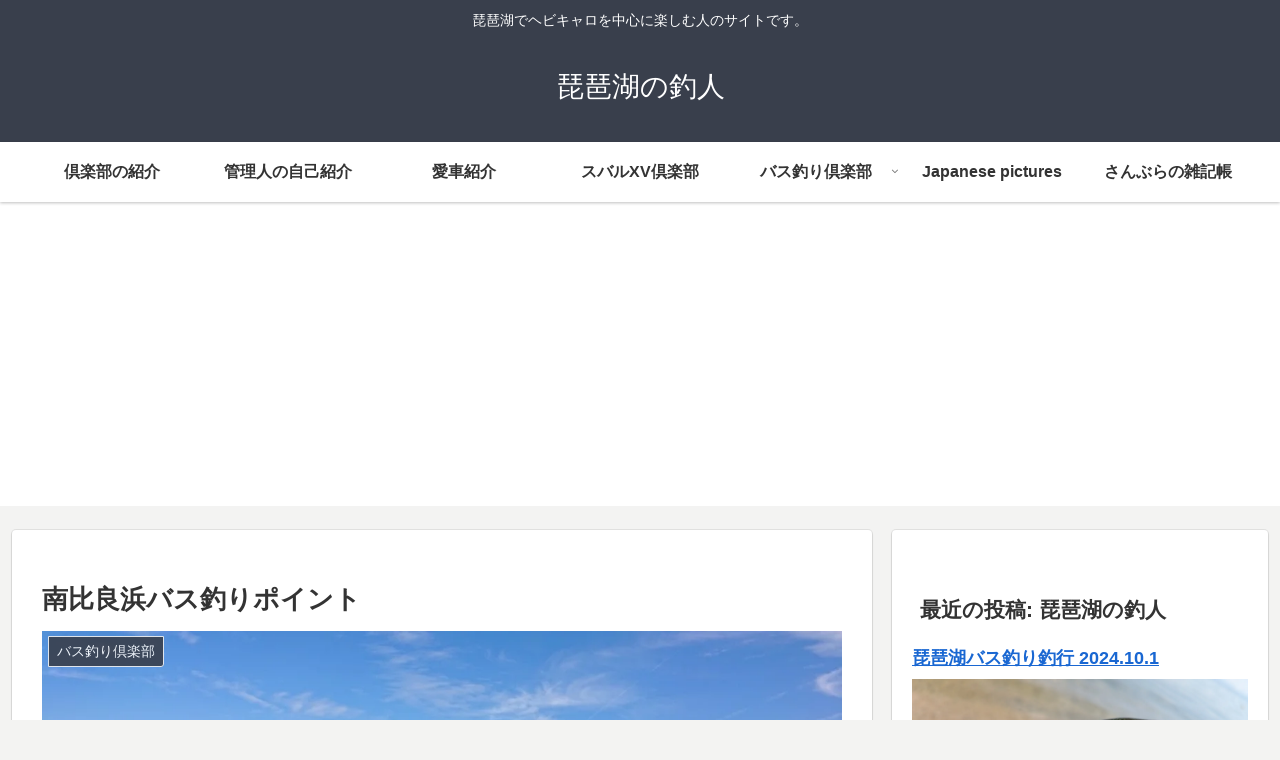

--- FILE ---
content_type: text/html; charset=utf-8
request_url: https://www.google.com/recaptcha/api2/aframe
body_size: 268
content:
<!DOCTYPE HTML><html><head><meta http-equiv="content-type" content="text/html; charset=UTF-8"></head><body><script nonce="a1mC9ajuO-XVR7AP6gPjwA">/** Anti-fraud and anti-abuse applications only. See google.com/recaptcha */ try{var clients={'sodar':'https://pagead2.googlesyndication.com/pagead/sodar?'};window.addEventListener("message",function(a){try{if(a.source===window.parent){var b=JSON.parse(a.data);var c=clients[b['id']];if(c){var d=document.createElement('img');d.src=c+b['params']+'&rc='+(localStorage.getItem("rc::a")?sessionStorage.getItem("rc::b"):"");window.document.body.appendChild(d);sessionStorage.setItem("rc::e",parseInt(sessionStorage.getItem("rc::e")||0)+1);localStorage.setItem("rc::h",'1769894376107');}}}catch(b){}});window.parent.postMessage("_grecaptcha_ready", "*");}catch(b){}</script></body></html>